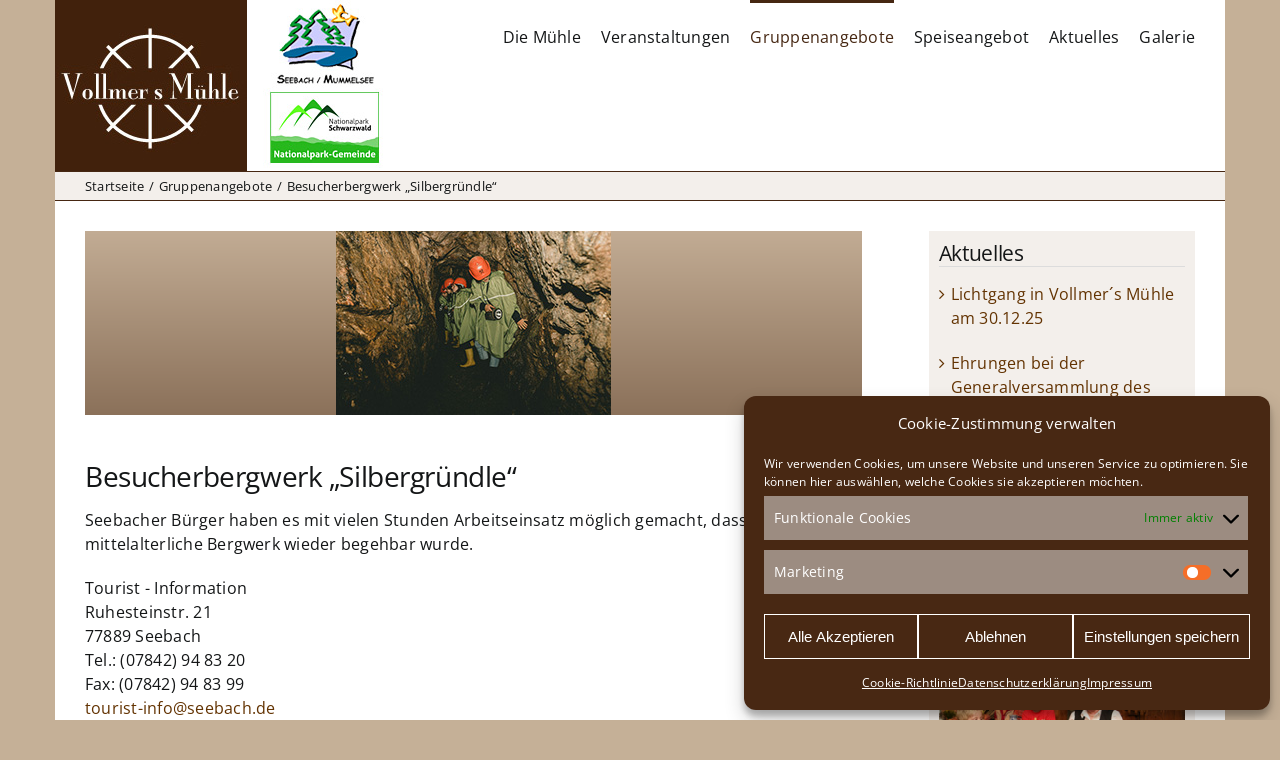

--- FILE ---
content_type: text/html; charset=UTF-8
request_url: https://www.vollmersmuehle.de/besucherbergwerk-silbergruendle/
body_size: 11571
content:
<!DOCTYPE html>
<html class="avada-html-layout-boxed avada-html-header-position-top" lang="de" prefix="og: http://ogp.me/ns# fb: http://ogp.me/ns/fb#">
<head>
	<meta http-equiv="X-UA-Compatible" content="IE=edge" />
	<meta http-equiv="Content-Type" content="text/html; charset=utf-8"/>
	<meta name="viewport" content="width=device-width, initial-scale=1" />
	<title>Besucherbergwerk „Silbergründle“ &#8211; Vollmers Mühle</title>
<meta name='robots' content='max-image-preview:large' />
<link rel="alternate" type="application/rss+xml" title="Vollmers Mühle &raquo; Feed" href="https://www.vollmersmuehle.de/feed/" />
<link rel="alternate" type="application/rss+xml" title="Vollmers Mühle &raquo; Kommentar-Feed" href="https://www.vollmersmuehle.de/comments/feed/" />
								<link rel="icon" href="https://www.vollmersmuehle.de/wp-content/uploads/fav.jpg" type="image/jpg" />
		
		
		
				<link rel="alternate" type="application/rss+xml" title="Vollmers Mühle &raquo; Besucherbergwerk „Silbergründle“-Kommentar-Feed" href="https://www.vollmersmuehle.de/besucherbergwerk-silbergruendle/feed/" />
<link rel="alternate" title="oEmbed (JSON)" type="application/json+oembed" href="https://www.vollmersmuehle.de/wp-json/oembed/1.0/embed?url=https%3A%2F%2Fwww.vollmersmuehle.de%2Fbesucherbergwerk-silbergruendle%2F" />
<link rel="alternate" title="oEmbed (XML)" type="text/xml+oembed" href="https://www.vollmersmuehle.de/wp-json/oembed/1.0/embed?url=https%3A%2F%2Fwww.vollmersmuehle.de%2Fbesucherbergwerk-silbergruendle%2F&#038;format=xml" />
					<meta name="description" content="Seebacher Bürger haben es mit vielen Stunden Arbeitseinsatz möglich gemacht, dass dieses mittelalterliche Bergwerk wieder begehbar wurde.

Tourist - Information
Ruhesteinstr. 21
77889 Seebach
Tel.: (07842) 94 83 20
Fax: (07842) 94 83 99
tourist-info@seebach.de
http://www.seebach.de
Geöffnet ganzjährig auf Anfrage.

Seebacher Bürger haben es mit vielen Stunden Arbeitseinsatz möglich gemacht, dass dieses mittelalterliche Bergwerk"/>
				
		<meta property="og:locale" content="de_DE"/>
		<meta property="og:type" content="article"/>
		<meta property="og:site_name" content="Vollmers Mühle"/>
		<meta property="og:title" content="  Besucherbergwerk „Silbergründle“"/>
				<meta property="og:description" content="Seebacher Bürger haben es mit vielen Stunden Arbeitseinsatz möglich gemacht, dass dieses mittelalterliche Bergwerk wieder begehbar wurde.

Tourist - Information
Ruhesteinstr. 21
77889 Seebach
Tel.: (07842) 94 83 20
Fax: (07842) 94 83 99
tourist-info@seebach.de
http://www.seebach.de
Geöffnet ganzjährig auf Anfrage.

Seebacher Bürger haben es mit vielen Stunden Arbeitseinsatz möglich gemacht, dass dieses mittelalterliche Bergwerk"/>
				<meta property="og:url" content="https://www.vollmersmuehle.de/besucherbergwerk-silbergruendle/"/>
										<meta property="article:published_time" content="2014-10-08T10:46:55+02:00"/>
							<meta property="article:modified_time" content="2022-12-01T12:55:15+02:00"/>
								<meta name="author" content="phuebschmann"/>
								<meta property="og:image" content="https://www.vollmersmuehle.de/wp-content/uploads/bergwerk3.jpg"/>
		<meta property="og:image:width" content="275"/>
		<meta property="og:image:height" content="184"/>
		<meta property="og:image:type" content="image/jpeg"/>
				<style id='wp-img-auto-sizes-contain-inline-css' type='text/css'>
img:is([sizes=auto i],[sizes^="auto," i]){contain-intrinsic-size:3000px 1500px}
/*# sourceURL=wp-img-auto-sizes-contain-inline-css */
</style>
<link rel='stylesheet' id='wpa-css-css' href='https://www.vollmersmuehle.de/wp-content/plugins/honeypot/includes/css/wpa.css?ver=2.3.04' type='text/css' media='all' />
<link rel='stylesheet' id='cmplz-general-css' href='https://www.vollmersmuehle.de/wp-content/plugins/complianz-gdpr/assets/css/cookieblocker.min.css?ver=1765957966' type='text/css' media='all' />
<link rel='stylesheet' id='fusion-dynamic-css-css' href='https://www.vollmersmuehle.de/wp-content/uploads/fusion-styles/87c2df080302b8800686f304cdd879f3.min.css?ver=3.14.1' type='text/css' media='all' />
<script type="text/javascript" src="https://www.vollmersmuehle.de/wp-includes/js/jquery/jquery.min.js?ver=3.7.1" id="jquery-core-js"></script>
<link rel="https://api.w.org/" href="https://www.vollmersmuehle.de/wp-json/" /><link rel="alternate" title="JSON" type="application/json" href="https://www.vollmersmuehle.de/wp-json/wp/v2/posts/168" /><link rel="EditURI" type="application/rsd+xml" title="RSD" href="https://www.vollmersmuehle.de/xmlrpc.php?rsd" />
<meta name="generator" content="WordPress 6.9" />
<link rel="canonical" href="https://www.vollmersmuehle.de/besucherbergwerk-silbergruendle/" />
<link rel='shortlink' href='https://www.vollmersmuehle.de/?p=168' />
			<style>.cmplz-hidden {
					display: none !important;
				}</style><style type="text/css" id="css-fb-visibility">@media screen and (max-width: 640px){.fusion-no-small-visibility{display:none !important;}body .sm-text-align-center{text-align:center !important;}body .sm-text-align-left{text-align:left !important;}body .sm-text-align-right{text-align:right !important;}body .sm-text-align-justify{text-align:justify !important;}body .sm-flex-align-center{justify-content:center !important;}body .sm-flex-align-flex-start{justify-content:flex-start !important;}body .sm-flex-align-flex-end{justify-content:flex-end !important;}body .sm-mx-auto{margin-left:auto !important;margin-right:auto !important;}body .sm-ml-auto{margin-left:auto !important;}body .sm-mr-auto{margin-right:auto !important;}body .fusion-absolute-position-small{position:absolute;width:100%;}.awb-sticky.awb-sticky-small{ position: sticky; top: var(--awb-sticky-offset,0); }}@media screen and (min-width: 641px) and (max-width: 1024px){.fusion-no-medium-visibility{display:none !important;}body .md-text-align-center{text-align:center !important;}body .md-text-align-left{text-align:left !important;}body .md-text-align-right{text-align:right !important;}body .md-text-align-justify{text-align:justify !important;}body .md-flex-align-center{justify-content:center !important;}body .md-flex-align-flex-start{justify-content:flex-start !important;}body .md-flex-align-flex-end{justify-content:flex-end !important;}body .md-mx-auto{margin-left:auto !important;margin-right:auto !important;}body .md-ml-auto{margin-left:auto !important;}body .md-mr-auto{margin-right:auto !important;}body .fusion-absolute-position-medium{position:absolute;width:100%;}.awb-sticky.awb-sticky-medium{ position: sticky; top: var(--awb-sticky-offset,0); }}@media screen and (min-width: 1025px){.fusion-no-large-visibility{display:none !important;}body .lg-text-align-center{text-align:center !important;}body .lg-text-align-left{text-align:left !important;}body .lg-text-align-right{text-align:right !important;}body .lg-text-align-justify{text-align:justify !important;}body .lg-flex-align-center{justify-content:center !important;}body .lg-flex-align-flex-start{justify-content:flex-start !important;}body .lg-flex-align-flex-end{justify-content:flex-end !important;}body .lg-mx-auto{margin-left:auto !important;margin-right:auto !important;}body .lg-ml-auto{margin-left:auto !important;}body .lg-mr-auto{margin-right:auto !important;}body .fusion-absolute-position-large{position:absolute;width:100%;}.awb-sticky.awb-sticky-large{ position: sticky; top: var(--awb-sticky-offset,0); }}</style>		<script type="text/javascript">
			var doc = document.documentElement;
			doc.setAttribute( 'data-useragent', navigator.userAgent );
		</script>
		
	<style id='global-styles-inline-css' type='text/css'>
:root{--wp--preset--aspect-ratio--square: 1;--wp--preset--aspect-ratio--4-3: 4/3;--wp--preset--aspect-ratio--3-4: 3/4;--wp--preset--aspect-ratio--3-2: 3/2;--wp--preset--aspect-ratio--2-3: 2/3;--wp--preset--aspect-ratio--16-9: 16/9;--wp--preset--aspect-ratio--9-16: 9/16;--wp--preset--color--black: #000000;--wp--preset--color--cyan-bluish-gray: #abb8c3;--wp--preset--color--white: #ffffff;--wp--preset--color--pale-pink: #f78da7;--wp--preset--color--vivid-red: #cf2e2e;--wp--preset--color--luminous-vivid-orange: #ff6900;--wp--preset--color--luminous-vivid-amber: #fcb900;--wp--preset--color--light-green-cyan: #7bdcb5;--wp--preset--color--vivid-green-cyan: #00d084;--wp--preset--color--pale-cyan-blue: #8ed1fc;--wp--preset--color--vivid-cyan-blue: #0693e3;--wp--preset--color--vivid-purple: #9b51e0;--wp--preset--color--awb-color-1: #ffffff;--wp--preset--color--awb-color-2: #f9f9fb;--wp--preset--color--awb-color-3: #f3efeb;--wp--preset--color--awb-color-4: #462712;--wp--preset--color--awb-color-5: #198fd9;--wp--preset--color--awb-color-6: #434549;--wp--preset--color--awb-color-7: #212326;--wp--preset--color--awb-color-8: #141617;--wp--preset--gradient--vivid-cyan-blue-to-vivid-purple: linear-gradient(135deg,rgb(6,147,227) 0%,rgb(155,81,224) 100%);--wp--preset--gradient--light-green-cyan-to-vivid-green-cyan: linear-gradient(135deg,rgb(122,220,180) 0%,rgb(0,208,130) 100%);--wp--preset--gradient--luminous-vivid-amber-to-luminous-vivid-orange: linear-gradient(135deg,rgb(252,185,0) 0%,rgb(255,105,0) 100%);--wp--preset--gradient--luminous-vivid-orange-to-vivid-red: linear-gradient(135deg,rgb(255,105,0) 0%,rgb(207,46,46) 100%);--wp--preset--gradient--very-light-gray-to-cyan-bluish-gray: linear-gradient(135deg,rgb(238,238,238) 0%,rgb(169,184,195) 100%);--wp--preset--gradient--cool-to-warm-spectrum: linear-gradient(135deg,rgb(74,234,220) 0%,rgb(151,120,209) 20%,rgb(207,42,186) 40%,rgb(238,44,130) 60%,rgb(251,105,98) 80%,rgb(254,248,76) 100%);--wp--preset--gradient--blush-light-purple: linear-gradient(135deg,rgb(255,206,236) 0%,rgb(152,150,240) 100%);--wp--preset--gradient--blush-bordeaux: linear-gradient(135deg,rgb(254,205,165) 0%,rgb(254,45,45) 50%,rgb(107,0,62) 100%);--wp--preset--gradient--luminous-dusk: linear-gradient(135deg,rgb(255,203,112) 0%,rgb(199,81,192) 50%,rgb(65,88,208) 100%);--wp--preset--gradient--pale-ocean: linear-gradient(135deg,rgb(255,245,203) 0%,rgb(182,227,212) 50%,rgb(51,167,181) 100%);--wp--preset--gradient--electric-grass: linear-gradient(135deg,rgb(202,248,128) 0%,rgb(113,206,126) 100%);--wp--preset--gradient--midnight: linear-gradient(135deg,rgb(2,3,129) 0%,rgb(40,116,252) 100%);--wp--preset--font-size--small: 12px;--wp--preset--font-size--medium: 20px;--wp--preset--font-size--large: 24px;--wp--preset--font-size--x-large: 42px;--wp--preset--font-size--normal: 16px;--wp--preset--font-size--xlarge: 32px;--wp--preset--font-size--huge: 48px;--wp--preset--spacing--20: 0.44rem;--wp--preset--spacing--30: 0.67rem;--wp--preset--spacing--40: 1rem;--wp--preset--spacing--50: 1.5rem;--wp--preset--spacing--60: 2.25rem;--wp--preset--spacing--70: 3.38rem;--wp--preset--spacing--80: 5.06rem;--wp--preset--shadow--natural: 6px 6px 9px rgba(0, 0, 0, 0.2);--wp--preset--shadow--deep: 12px 12px 50px rgba(0, 0, 0, 0.4);--wp--preset--shadow--sharp: 6px 6px 0px rgba(0, 0, 0, 0.2);--wp--preset--shadow--outlined: 6px 6px 0px -3px rgb(255, 255, 255), 6px 6px rgb(0, 0, 0);--wp--preset--shadow--crisp: 6px 6px 0px rgb(0, 0, 0);}:where(.is-layout-flex){gap: 0.5em;}:where(.is-layout-grid){gap: 0.5em;}body .is-layout-flex{display: flex;}.is-layout-flex{flex-wrap: wrap;align-items: center;}.is-layout-flex > :is(*, div){margin: 0;}body .is-layout-grid{display: grid;}.is-layout-grid > :is(*, div){margin: 0;}:where(.wp-block-columns.is-layout-flex){gap: 2em;}:where(.wp-block-columns.is-layout-grid){gap: 2em;}:where(.wp-block-post-template.is-layout-flex){gap: 1.25em;}:where(.wp-block-post-template.is-layout-grid){gap: 1.25em;}.has-black-color{color: var(--wp--preset--color--black) !important;}.has-cyan-bluish-gray-color{color: var(--wp--preset--color--cyan-bluish-gray) !important;}.has-white-color{color: var(--wp--preset--color--white) !important;}.has-pale-pink-color{color: var(--wp--preset--color--pale-pink) !important;}.has-vivid-red-color{color: var(--wp--preset--color--vivid-red) !important;}.has-luminous-vivid-orange-color{color: var(--wp--preset--color--luminous-vivid-orange) !important;}.has-luminous-vivid-amber-color{color: var(--wp--preset--color--luminous-vivid-amber) !important;}.has-light-green-cyan-color{color: var(--wp--preset--color--light-green-cyan) !important;}.has-vivid-green-cyan-color{color: var(--wp--preset--color--vivid-green-cyan) !important;}.has-pale-cyan-blue-color{color: var(--wp--preset--color--pale-cyan-blue) !important;}.has-vivid-cyan-blue-color{color: var(--wp--preset--color--vivid-cyan-blue) !important;}.has-vivid-purple-color{color: var(--wp--preset--color--vivid-purple) !important;}.has-black-background-color{background-color: var(--wp--preset--color--black) !important;}.has-cyan-bluish-gray-background-color{background-color: var(--wp--preset--color--cyan-bluish-gray) !important;}.has-white-background-color{background-color: var(--wp--preset--color--white) !important;}.has-pale-pink-background-color{background-color: var(--wp--preset--color--pale-pink) !important;}.has-vivid-red-background-color{background-color: var(--wp--preset--color--vivid-red) !important;}.has-luminous-vivid-orange-background-color{background-color: var(--wp--preset--color--luminous-vivid-orange) !important;}.has-luminous-vivid-amber-background-color{background-color: var(--wp--preset--color--luminous-vivid-amber) !important;}.has-light-green-cyan-background-color{background-color: var(--wp--preset--color--light-green-cyan) !important;}.has-vivid-green-cyan-background-color{background-color: var(--wp--preset--color--vivid-green-cyan) !important;}.has-pale-cyan-blue-background-color{background-color: var(--wp--preset--color--pale-cyan-blue) !important;}.has-vivid-cyan-blue-background-color{background-color: var(--wp--preset--color--vivid-cyan-blue) !important;}.has-vivid-purple-background-color{background-color: var(--wp--preset--color--vivid-purple) !important;}.has-black-border-color{border-color: var(--wp--preset--color--black) !important;}.has-cyan-bluish-gray-border-color{border-color: var(--wp--preset--color--cyan-bluish-gray) !important;}.has-white-border-color{border-color: var(--wp--preset--color--white) !important;}.has-pale-pink-border-color{border-color: var(--wp--preset--color--pale-pink) !important;}.has-vivid-red-border-color{border-color: var(--wp--preset--color--vivid-red) !important;}.has-luminous-vivid-orange-border-color{border-color: var(--wp--preset--color--luminous-vivid-orange) !important;}.has-luminous-vivid-amber-border-color{border-color: var(--wp--preset--color--luminous-vivid-amber) !important;}.has-light-green-cyan-border-color{border-color: var(--wp--preset--color--light-green-cyan) !important;}.has-vivid-green-cyan-border-color{border-color: var(--wp--preset--color--vivid-green-cyan) !important;}.has-pale-cyan-blue-border-color{border-color: var(--wp--preset--color--pale-cyan-blue) !important;}.has-vivid-cyan-blue-border-color{border-color: var(--wp--preset--color--vivid-cyan-blue) !important;}.has-vivid-purple-border-color{border-color: var(--wp--preset--color--vivid-purple) !important;}.has-vivid-cyan-blue-to-vivid-purple-gradient-background{background: var(--wp--preset--gradient--vivid-cyan-blue-to-vivid-purple) !important;}.has-light-green-cyan-to-vivid-green-cyan-gradient-background{background: var(--wp--preset--gradient--light-green-cyan-to-vivid-green-cyan) !important;}.has-luminous-vivid-amber-to-luminous-vivid-orange-gradient-background{background: var(--wp--preset--gradient--luminous-vivid-amber-to-luminous-vivid-orange) !important;}.has-luminous-vivid-orange-to-vivid-red-gradient-background{background: var(--wp--preset--gradient--luminous-vivid-orange-to-vivid-red) !important;}.has-very-light-gray-to-cyan-bluish-gray-gradient-background{background: var(--wp--preset--gradient--very-light-gray-to-cyan-bluish-gray) !important;}.has-cool-to-warm-spectrum-gradient-background{background: var(--wp--preset--gradient--cool-to-warm-spectrum) !important;}.has-blush-light-purple-gradient-background{background: var(--wp--preset--gradient--blush-light-purple) !important;}.has-blush-bordeaux-gradient-background{background: var(--wp--preset--gradient--blush-bordeaux) !important;}.has-luminous-dusk-gradient-background{background: var(--wp--preset--gradient--luminous-dusk) !important;}.has-pale-ocean-gradient-background{background: var(--wp--preset--gradient--pale-ocean) !important;}.has-electric-grass-gradient-background{background: var(--wp--preset--gradient--electric-grass) !important;}.has-midnight-gradient-background{background: var(--wp--preset--gradient--midnight) !important;}.has-small-font-size{font-size: var(--wp--preset--font-size--small) !important;}.has-medium-font-size{font-size: var(--wp--preset--font-size--medium) !important;}.has-large-font-size{font-size: var(--wp--preset--font-size--large) !important;}.has-x-large-font-size{font-size: var(--wp--preset--font-size--x-large) !important;}
/*# sourceURL=global-styles-inline-css */
</style>
</head>

<body data-cmplz=1 class="wp-singular post-template-default single single-post postid-168 single-format-standard wp-theme-Avada has-sidebar fusion-image-hovers fusion-pagination-sizing fusion-button_type-flat fusion-button_span-no fusion-button_gradient-linear avada-image-rollover-circle-yes avada-image-rollover-no fusion-body ltr no-tablet-sticky-header no-mobile-sticky-header no-mobile-slidingbar fusion-disable-outline fusion-sub-menu-fade mobile-logo-pos-left layout-boxed-mode avada-has-boxed-modal-shadow- layout-scroll-offset-full avada-has-zero-margin-offset-top fusion-top-header menu-text-align-center mobile-menu-design-modern fusion-show-pagination-text fusion-header-layout-v1 avada-responsive avada-footer-fx-none avada-menu-highlight-style-bar fusion-search-form-clean fusion-main-menu-search-overlay fusion-avatar-circle avada-dropdown-styles avada-blog-layout-large avada-blog-archive-layout-large avada-header-shadow-no avada-menu-icon-position-left avada-has-megamenu-shadow avada-has-breadcrumb-mobile-hidden avada-has-titlebar-bar_and_content avada-header-border-color-full-transparent avada-has-pagination-width_height avada-flyout-menu-direction-fade avada-ec-views-v1" data-awb-post-id="168">
		<a class="skip-link screen-reader-text" href="#content">Zum Inhalt springen</a>

	<div id="boxed-wrapper">
							
		<div id="wrapper" class="fusion-wrapper">
			<div id="home" style="position:relative;top:-1px;"></div>
							
					
			<header class="fusion-header-wrapper">
				<div class="fusion-header-v1 fusion-logo-alignment fusion-logo-left fusion-sticky-menu- fusion-sticky-logo- fusion-mobile-logo-1  fusion-mobile-menu-design-modern">
					<div class="fusion-header-sticky-height"></div>
<div class="fusion-header">
	<div class="fusion-row">
					<div class="fusion-logo" data-margin-top="0" data-margin-bottom="0" data-margin-left="0px" data-margin-right="0px">
			<a class="fusion-logo-link"  href="https://www.vollmersmuehle.de/" >

						<!-- standard logo -->
			<img src="https://www.vollmersmuehle.de/wp-content/uploads/2014/10/vm-logo.jpg" srcset="https://www.vollmersmuehle.de/wp-content/uploads/2014/10/vm-logo.jpg 1x" width="350" height="171" alt="Vollmers Mühle Logo" data-retina_logo_url="" class="fusion-standard-logo" />

											<!-- mobile logo -->
				<img src="https://www.vollmersmuehle.de/wp-content/uploads/vm-logo-mob.jpg" srcset="https://www.vollmersmuehle.de/wp-content/uploads/vm-logo-mob.jpg 1x, https://www.vollmersmuehle.de/wp-content/uploads/2014/10/vm-logo.jpg 2x" width="200" height="98" style="max-height:98px;height:auto;" alt="Vollmers Mühle Logo" data-retina_logo_url="https://www.vollmersmuehle.de/wp-content/uploads/2014/10/vm-logo.jpg" class="fusion-mobile-logo" />
			
					</a>
		</div>		<nav class="fusion-main-menu" aria-label="Hauptmenü"><div class="fusion-overlay-search">		<form role="search" class="searchform fusion-search-form  fusion-search-form-clean" method="get" action="https://www.vollmersmuehle.de/">
			<div class="fusion-search-form-content">

				
				<div class="fusion-search-field search-field">
					<label><span class="screen-reader-text">Suche nach:</span>
													<input type="search" value="" name="s" class="s" placeholder="Suchen..." required aria-required="true" aria-label="Suchen..."/>
											</label>
				</div>
				<div class="fusion-search-button search-button">
					<input type="submit" class="fusion-search-submit searchsubmit" aria-label="Suche" value="&#xf002;" />
									</div>

				
			</div>


			
		</form>
		<div class="fusion-search-spacer"></div><a href="#" role="button" aria-label="Schließe die Suche" class="fusion-close-search"></a></div><ul id="menu-main" class="fusion-menu"><li  id="menu-item-65"  class="menu-item menu-item-type-custom menu-item-object-custom menu-item-has-children menu-item-65 fusion-dropdown-menu"  data-item-id="65"><a  href="/willkommen-in-vollmers-muehle/" class="fusion-bar-highlight"><span class="menu-text">Die Mühle</span></a><ul class="sub-menu"><li  id="menu-item-66"  class="menu-item menu-item-type-custom menu-item-object-custom menu-item-66 fusion-dropdown-submenu" ><a  href="/historie/" class="fusion-bar-highlight"><span>Historie</span></a></li></ul></li><li  id="menu-item-116"  class="menu-item menu-item-type-taxonomy menu-item-object-category menu-item-has-children menu-item-116 fusion-dropdown-menu"  data-item-id="116"><a  href="https://www.vollmersmuehle.de/category/veranstaltungen/" class="fusion-bar-highlight"><span class="menu-text">Veranstaltungen</span></a><ul class="sub-menu"><li  id="menu-item-57"  class="menu-item menu-item-type-custom menu-item-object-custom menu-item-57 fusion-dropdown-submenu" ><a  href="/vm2015/brauchtumsprogramm/" class="fusion-bar-highlight"><span>Brauchtumsprogramm</span></a></li></ul></li><li  id="menu-item-30"  class="menu-item menu-item-type-taxonomy menu-item-object-category current-post-ancestor current-menu-ancestor current-menu-parent current-custom-parent menu-item-has-children menu-item-30 fusion-dropdown-menu"  data-item-id="30"><a  href="https://www.vollmersmuehle.de/category/gruppenangebote/" class="fusion-bar-highlight"><span class="menu-text">Gruppenangebote</span></a><ul class="sub-menu"><li  id="menu-item-175"  class="menu-item menu-item-type-custom menu-item-object-custom menu-item-175 fusion-dropdown-submenu" ><a  href="/vm2015/deckerhofmuehle/" class="fusion-bar-highlight"><span>Deckerhofmühle</span></a></li><li  id="menu-item-176"  class="menu-item menu-item-type-custom menu-item-object-custom menu-item-176 fusion-dropdown-submenu" ><a  href="/vm2015/ferienhof-fischer/" class="fusion-bar-highlight"><span>Ferienhof Fischer</span></a></li><li  id="menu-item-418"  class="menu-item menu-item-type-custom menu-item-object-custom menu-item-418 fusion-dropdown-submenu" ><a  href="/buhnefronze-muehle/" class="fusion-bar-highlight"><span>Buhnefronze Mühle</span></a></li><li  id="menu-item-1083"  class="menu-item menu-item-type-post_type menu-item-object-post menu-item-1083 fusion-dropdown-submenu" ><a  href="https://www.vollmersmuehle.de/fuehrungen-mit-dem-nationalparkzentrum/" class="fusion-bar-highlight"><span>Führungen mit dem Nationalparkzentrum</span></a></li><li  id="menu-item-1084"  class="menu-item menu-item-type-post_type menu-item-object-post menu-item-1084 fusion-dropdown-submenu" ><a  href="https://www.vollmersmuehle.de/schwarzwald-nationalpark-de/" class="fusion-bar-highlight"><span>Nationalparkzentrum Ruhestein</span></a></li><li  id="menu-item-179"  class="menu-item menu-item-type-custom menu-item-object-custom menu-item-179 fusion-dropdown-submenu" ><a  href="/der-lotharpfad/" class="fusion-bar-highlight"><span>Lotharpfad</span></a></li><li  id="menu-item-1086"  class="menu-item menu-item-type-post_type menu-item-object-post menu-item-1086 fusion-dropdown-submenu" ><a  href="https://www.vollmersmuehle.de/berggasthof-kernhof/" class="fusion-bar-highlight"><span>Willi´s gute Brennstub</span></a></li><li  id="menu-item-184"  class="menu-item menu-item-type-custom menu-item-object-custom menu-item-184 fusion-dropdown-submenu" ><a  href="/der-schnurrenhof/" class="fusion-bar-highlight"><span>Schnurrenhof</span></a></li><li  id="menu-item-185"  class="menu-item menu-item-type-custom menu-item-object-custom current-menu-item menu-item-185 fusion-dropdown-submenu" ><a  href="/besucherbergwerk-silbergruendle/" class="fusion-bar-highlight"><span>Besucherbergwerk &#8222;Silbergründle&#8220;</span></a></li></ul></li><li  id="menu-item-1088"  class="menu-item menu-item-type-post_type menu-item-object-post menu-item-1088"  data-item-id="1088"><a  href="https://www.vollmersmuehle.de/speiseangebot/" class="fusion-bar-highlight"><span class="menu-text">Speiseangebot</span></a></li><li  id="menu-item-25"  class="menu-item menu-item-type-taxonomy menu-item-object-category menu-item-25"  data-item-id="25"><a  href="https://www.vollmersmuehle.de/category/aktuelles/" class="fusion-bar-highlight"><span class="menu-text">Aktuelles</span></a></li><li  id="menu-item-33"  class="menu-item menu-item-type-post_type menu-item-object-page menu-item-has-children menu-item-33 fusion-dropdown-menu"  data-item-id="33"><a  href="https://www.vollmersmuehle.de/galerie/" class="fusion-bar-highlight"><span class="menu-text">Galerie</span></a><ul class="sub-menu"><li  id="menu-item-259"  class="menu-item menu-item-type-post_type menu-item-object-page menu-item-259 fusion-dropdown-submenu" ><a  href="https://www.vollmersmuehle.de/galerie/galerie-hvv-seebach/" class="fusion-bar-highlight"><span>Galerie HVV Seebach</span></a></li></ul></li></ul></nav><div class="fusion-mobile-navigation"><ul id="menu-main-1" class="fusion-mobile-menu"><li   class="menu-item menu-item-type-custom menu-item-object-custom menu-item-has-children menu-item-65 fusion-dropdown-menu"  data-item-id="65"><a  href="/willkommen-in-vollmers-muehle/" class="fusion-bar-highlight"><span class="menu-text">Die Mühle</span></a><ul class="sub-menu"><li   class="menu-item menu-item-type-custom menu-item-object-custom menu-item-66 fusion-dropdown-submenu" ><a  href="/historie/" class="fusion-bar-highlight"><span>Historie</span></a></li></ul></li><li   class="menu-item menu-item-type-taxonomy menu-item-object-category menu-item-has-children menu-item-116 fusion-dropdown-menu"  data-item-id="116"><a  href="https://www.vollmersmuehle.de/category/veranstaltungen/" class="fusion-bar-highlight"><span class="menu-text">Veranstaltungen</span></a><ul class="sub-menu"><li   class="menu-item menu-item-type-custom menu-item-object-custom menu-item-57 fusion-dropdown-submenu" ><a  href="/vm2015/brauchtumsprogramm/" class="fusion-bar-highlight"><span>Brauchtumsprogramm</span></a></li></ul></li><li   class="menu-item menu-item-type-taxonomy menu-item-object-category current-post-ancestor current-menu-ancestor current-menu-parent current-custom-parent menu-item-has-children menu-item-30 fusion-dropdown-menu"  data-item-id="30"><a  href="https://www.vollmersmuehle.de/category/gruppenangebote/" class="fusion-bar-highlight"><span class="menu-text">Gruppenangebote</span></a><ul class="sub-menu"><li   class="menu-item menu-item-type-custom menu-item-object-custom menu-item-175 fusion-dropdown-submenu" ><a  href="/vm2015/deckerhofmuehle/" class="fusion-bar-highlight"><span>Deckerhofmühle</span></a></li><li   class="menu-item menu-item-type-custom menu-item-object-custom menu-item-176 fusion-dropdown-submenu" ><a  href="/vm2015/ferienhof-fischer/" class="fusion-bar-highlight"><span>Ferienhof Fischer</span></a></li><li   class="menu-item menu-item-type-custom menu-item-object-custom menu-item-418 fusion-dropdown-submenu" ><a  href="/buhnefronze-muehle/" class="fusion-bar-highlight"><span>Buhnefronze Mühle</span></a></li><li   class="menu-item menu-item-type-post_type menu-item-object-post menu-item-1083 fusion-dropdown-submenu" ><a  href="https://www.vollmersmuehle.de/fuehrungen-mit-dem-nationalparkzentrum/" class="fusion-bar-highlight"><span>Führungen mit dem Nationalparkzentrum</span></a></li><li   class="menu-item menu-item-type-post_type menu-item-object-post menu-item-1084 fusion-dropdown-submenu" ><a  href="https://www.vollmersmuehle.de/schwarzwald-nationalpark-de/" class="fusion-bar-highlight"><span>Nationalparkzentrum Ruhestein</span></a></li><li   class="menu-item menu-item-type-custom menu-item-object-custom menu-item-179 fusion-dropdown-submenu" ><a  href="/der-lotharpfad/" class="fusion-bar-highlight"><span>Lotharpfad</span></a></li><li   class="menu-item menu-item-type-post_type menu-item-object-post menu-item-1086 fusion-dropdown-submenu" ><a  href="https://www.vollmersmuehle.de/berggasthof-kernhof/" class="fusion-bar-highlight"><span>Willi´s gute Brennstub</span></a></li><li   class="menu-item menu-item-type-custom menu-item-object-custom menu-item-184 fusion-dropdown-submenu" ><a  href="/der-schnurrenhof/" class="fusion-bar-highlight"><span>Schnurrenhof</span></a></li><li   class="menu-item menu-item-type-custom menu-item-object-custom current-menu-item menu-item-185 fusion-dropdown-submenu" ><a  href="/besucherbergwerk-silbergruendle/" class="fusion-bar-highlight"><span>Besucherbergwerk &#8222;Silbergründle&#8220;</span></a></li></ul></li><li   class="menu-item menu-item-type-post_type menu-item-object-post menu-item-1088"  data-item-id="1088"><a  href="https://www.vollmersmuehle.de/speiseangebot/" class="fusion-bar-highlight"><span class="menu-text">Speiseangebot</span></a></li><li   class="menu-item menu-item-type-taxonomy menu-item-object-category menu-item-25"  data-item-id="25"><a  href="https://www.vollmersmuehle.de/category/aktuelles/" class="fusion-bar-highlight"><span class="menu-text">Aktuelles</span></a></li><li   class="menu-item menu-item-type-post_type menu-item-object-page menu-item-has-children menu-item-33 fusion-dropdown-menu"  data-item-id="33"><a  href="https://www.vollmersmuehle.de/galerie/" class="fusion-bar-highlight"><span class="menu-text">Galerie</span></a><ul class="sub-menu"><li   class="menu-item menu-item-type-post_type menu-item-object-page menu-item-259 fusion-dropdown-submenu" ><a  href="https://www.vollmersmuehle.de/galerie/galerie-hvv-seebach/" class="fusion-bar-highlight"><span>Galerie HVV Seebach</span></a></li></ul></li></ul></div>	<div class="fusion-mobile-menu-icons">
							<a href="#" class="fusion-icon awb-icon-bars" aria-label="Toggle mobile menu" aria-expanded="false"></a>
		
		
		
			</div>

<nav class="fusion-mobile-nav-holder fusion-mobile-menu-text-align-left fusion-mobile-menu-indicator-hide" aria-label="Main Menu Mobile"></nav>

					</div>
</div>
				</div>
				<div class="fusion-clearfix"></div>
			</header>
								
							<div id="sliders-container" class="fusion-slider-visibility">
					</div>
				
					
							
			<section class="avada-page-titlebar-wrapper" aria-label="Page Title Bar">
	<div class="fusion-page-title-bar fusion-page-title-bar-none fusion-page-title-bar-right">
		<div class="fusion-page-title-row">
			<div class="fusion-page-title-wrapper">
				<div class="fusion-page-title-captions">

					
					
				</div>

															<div class="fusion-page-title-secondary">
							<nav class="fusion-breadcrumbs" aria-label="Breadcrumb"><ol class="awb-breadcrumb-list"><li class="fusion-breadcrumb-item awb-breadcrumb-sep awb-home" ><a href="https://www.vollmersmuehle.de" class="fusion-breadcrumb-link"><span >Startseite</span></a></li><li class="fusion-breadcrumb-item awb-breadcrumb-sep" ><a href="https://www.vollmersmuehle.de/category/gruppenangebote/" class="fusion-breadcrumb-link"><span >Gruppenangebote</span></a></li><li class="fusion-breadcrumb-item"  aria-current="page"><span  class="breadcrumb-leaf">Besucherbergwerk „Silbergründle“</span></li></ol></nav>						</div>
									
			</div>
		</div>
	</div>
</section>

						<main id="main" class="clearfix ">
				<div class="fusion-row" style="">

<section id="content" style="float: left;">
	
					<article id="post-168" class="post post-168 type-post status-publish format-standard has-post-thumbnail hentry category-gruppenangebote">
										<span class="entry-title" style="display: none;">Besucherbergwerk „Silbergründle“</span>
			
				
						<div class="post-content">
				<div class="fusion-fullwidth fullwidth-box fusion-builder-row-1 fusion-flex-container has-pattern-background has-mask-background nonhundred-percent-fullwidth non-hundred-percent-height-scrolling" style="--awb-border-radius-top-left:0px;--awb-border-radius-top-right:0px;--awb-border-radius-bottom-right:0px;--awb-border-radius-bottom-left:0px;--awb-margin-bottom:35px;--awb-background-image:linear-gradient(180deg, #c2ac94 0%,#8b715a 100%);--awb-flex-wrap:wrap;" ><div class="fusion-builder-row fusion-row fusion-flex-align-items-flex-start fusion-flex-content-wrap" style="max-width:1216.8px;margin-left: calc(-4% / 2 );margin-right: calc(-4% / 2 );"><div class="fusion-layout-column fusion_builder_column fusion-builder-column-0 fusion_builder_column_1_1 1_1 fusion-flex-column" style="--awb-padding-top:0px;--awb-padding-bottom:0px;--awb-bg-size:cover;--awb-width-large:100%;--awb-margin-top-large:0px;--awb-spacing-right-large:1.92%;--awb-margin-bottom-large:0px;--awb-spacing-left-large:1.92%;--awb-width-medium:100%;--awb-order-medium:0;--awb-spacing-right-medium:1.92%;--awb-spacing-left-medium:1.92%;--awb-width-small:100%;--awb-order-small:0;--awb-spacing-right-small:1.92%;--awb-spacing-left-small:1.92%;"><div class="fusion-column-wrapper fusion-column-has-shadow fusion-flex-justify-content-flex-start fusion-content-layout-column"><div class="fusion-image-element " style="text-align:center;--awb-margin-top:0px;--awb-margin-bottom:0px;--awb-caption-title-font-family:var(--h2_typography-font-family);--awb-caption-title-font-weight:var(--h2_typography-font-weight);--awb-caption-title-font-style:var(--h2_typography-font-style);--awb-caption-title-size:var(--h2_typography-font-size);--awb-caption-title-transform:var(--h2_typography-text-transform);--awb-caption-title-line-height:var(--h2_typography-line-height);--awb-caption-title-letter-spacing:var(--h2_typography-letter-spacing);"><span class=" fusion-imageframe imageframe-none imageframe-1 hover-type-none"><img fetchpriority="high" decoding="async" width="275" height="184" title="bergwerk3" src="https://www.vollmersmuehle.de/wp-content/uploads/bergwerk3.jpg" data-orig-src="https://www.vollmersmuehle.de/wp-content/uploads/bergwerk3.jpg" alt class="lazyload img-responsive wp-image-1119" srcset="data:image/svg+xml,%3Csvg%20xmlns%3D%27http%3A%2F%2Fwww.w3.org%2F2000%2Fsvg%27%20width%3D%27275%27%20height%3D%27184%27%20viewBox%3D%270%200%20275%20184%27%3E%3Crect%20width%3D%27275%27%20height%3D%27184%27%20fill-opacity%3D%220%22%2F%3E%3C%2Fsvg%3E" data-srcset="https://www.vollmersmuehle.de/wp-content/uploads/bergwerk3-200x134.jpg 200w, https://www.vollmersmuehle.de/wp-content/uploads/bergwerk3.jpg 275w" data-sizes="auto" data-orig-sizes="(max-width: 640px) 100vw, 275px" /></span></div></div></div></div></div><div class="fusion-fullwidth fullwidth-box fusion-builder-row-2 fusion-flex-container nonhundred-percent-fullwidth non-hundred-percent-height-scrolling" style="--awb-border-radius-top-left:0px;--awb-border-radius-top-right:0px;--awb-border-radius-bottom-right:0px;--awb-border-radius-bottom-left:0px;--awb-flex-wrap:wrap;" ><div class="fusion-builder-row fusion-row fusion-flex-align-items-flex-start fusion-flex-content-wrap" style="max-width:1216.8px;margin-left: calc(-4% / 2 );margin-right: calc(-4% / 2 );"><div class="fusion-layout-column fusion_builder_column fusion-builder-column-1 fusion_builder_column_1_1 1_1 fusion-flex-column" style="--awb-bg-size:cover;--awb-width-large:100%;--awb-margin-top-large:0px;--awb-spacing-right-large:1.92%;--awb-margin-bottom-large:0px;--awb-spacing-left-large:1.92%;--awb-width-medium:100%;--awb-spacing-right-medium:1.92%;--awb-spacing-left-medium:1.92%;--awb-width-small:100%;--awb-spacing-right-small:1.92%;--awb-spacing-left-small:1.92%;"><div class="fusion-column-wrapper fusion-flex-justify-content-flex-start fusion-content-layout-column"><div class="fusion-title title fusion-title-1 fusion-sep-none fusion-title-text fusion-title-size-two"><h2 class="fusion-title-heading title-heading-left" style="margin:0;">Besucherbergwerk „Silbergründle“</h2></div><div class="fusion-text fusion-text-1"><p>Seebacher Bürger haben es mit vielen Stunden Arbeitseinsatz möglich gemacht, dass dieses mittelalterliche Bergwerk wieder begehbar wurde.<br />
<span id="more-168"></span></p>
<div class="homeBox intro">Tourist - Information<br />
Ruhesteinstr. 21<br />
77889 Seebach<br />
Tel.: (07842) 94 83 20<br />
Fax: (07842) 94 83 99<br />
<a href="mailto:tourist-info@seebach.de">tourist-info@seebach.de</a><br />
<a href="http://www.seebach.de" target="_blank" rel="noopener">http://www.seebach.de</a></div>
<p>Geöffnet ganzjährig auf Anfrage.</p>
<p>Seebacher Bürger haben es mit vielen Stunden Arbeitseinsatz möglich gemacht, dass dieses mittelalterliche Bergwerk wieder begehbar wurde. Mit fachkundiger Führung geht’s bergwergsgerecht ausgestattet mit Schutzhelm, Grubenlampe, Regenmantel und Gummistiefeln hinein ins Abenteuer. Mineralienfundstücke sind in einem kleinen Blockhaus zu besichtigen. Bei 20 Personen Besichtigungsdauer 1 - 1,5 Stunden.</p>
</div></div></div></div></div>
							</div>

												<span class="vcard rich-snippet-hidden"><span class="fn"><a href="https://www.vollmersmuehle.de/author/phuebschmann/" title="Beiträge von phuebschmann" rel="author">phuebschmann</a></span></span><span class="updated rich-snippet-hidden">2022-12-01T14:55:15+02:00</span>																								
																	</article>
	</section>
<aside id="sidebar" class="sidebar fusion-widget-area fusion-content-widget-area fusion-sidebar-right fusion-blogsidebar" style="float: right;" data="">
											
					
		<section id="recent-posts-2" class="widget widget_recent_entries" style="border-style: solid;border-color:transparent;border-width:0px;">
		<div class="heading"><h4 class="widget-title">Aktuelles</h4></div>
		<ul>
											<li>
					<a href="https://www.vollmersmuehle.de/lichtgang-in-vollmers-muehle-am-30-12-25/">Lichtgang in Vollmer´s Mühle am 30.12.25</a>
									</li>
											<li>
					<a href="https://www.vollmersmuehle.de/ehrungen-bei-der-generalversammlung-des-heimat-und-verkehrsvereins/">Ehrungen bei der Generalversammlung des Heimat- und Verkehrsvereins</a>
									</li>
					</ul>

		</section><section id="nav_menu-2" class="widget widget_nav_menu"><div class="heading"><h4 class="widget-title">Unterstützen Sie uns!</h4></div><div class="menu-sponsoring-container"><ul id="menu-sponsoring" class="menu"><li id="menu-item-90" class="menu-item menu-item-type-custom menu-item-object-custom menu-item-90"><a href="/vm2015/foerdermitgliedschaft/">Fördermitgliedschaft</a></li>
</ul></div></section><section id="text-2" class="widget widget_text"><div class="heading"><h4 class="widget-title">Galerie</h4></div>			<div class="textwidget"><a href="/vm2015/galerie/"><img src="/wp-content/uploads/widget-galerie.jpg"  /></a></div>
		</section><section id="text-3" class="widget widget_text" style="border-style: solid;border-color:transparent;border-width:0px;"><div class="heading"><h4 class="widget-title">HVV Seebach</h4></div>			<div class="textwidget"><a href="/category/hvv-seebach/"><img src="/wp-content/uploads/gruppen_hvv22.jpg" />
<p><a href="/category/hvv-seebach/">Der Trägerverein der Mühle stellt sich vor</a></p></div>
		</section><section id="text-7" class="widget widget_text" style="border-style: solid;border-color:transparent;border-width:0px;"><div class="heading"><h4 class="widget-title">Kontakt</h4></div>			<div class="textwidget"><p>Sie haben Fragen? Schreiben Sie uns oder rufen Sie uns an.</p>
<p><a href="mailto:tourist-info@seebach.de">tourist-info@seebach.de</a></p>
</div>
		</section>			</aside>
						
					</div>  <!-- fusion-row -->
				</main>  <!-- #main -->
				
				
								
					
		<div class="fusion-footer">
					
	<footer class="fusion-footer-widget-area fusion-widget-area">
		<div class="fusion-row">
			<div class="fusion-columns fusion-columns-4 fusion-widget-area">
				
																									<div class="fusion-column col-lg-3 col-md-3 col-sm-3">
							<section id="text-5" class="fusion-footer-widget-column widget widget_text"><h4 class="widget-title">Kontakt</h4>			<div class="textwidget">Tourist-Information Seebach<br />
Ruhesteinstraße 21<br />
77889 Seebach<br /><br />

07842/9483-20<br />
07842/9483-99<br /><br />

<a href="mailto:tourist-info@seebach.de">tourist-info@seebach.de</a><br />
<a href="mailto:info@vollmersmuehle.de">info@vollmersmuehle.de</a><br />
<a href="/impressum/">Impressum</a> | <a href="/datenschutz/">Datenschutzerklärung</a> | <a href="/cookie-richtlinie-eu/">Cookie-Richtlinie
</a></div>
		<div style="clear:both;"></div></section>																					</div>
																										<div class="fusion-column col-lg-3 col-md-3 col-sm-3">
							<section id="text-6" class="fusion-footer-widget-column widget widget_text" style="border-style: solid;border-color:transparent;border-width:0px;"><h4 class="widget-title">Anfahrt</h4>			<div class="textwidget"><a href="/vm2015/anfahrt/"><img src="/wp-content/uploads/anfahrt_neu.jpg" /></a></div>
		<div style="clear:both;"></div></section>																					</div>
																										<div class="fusion-column col-lg-3 col-md-3 col-sm-3">
							<section id="nav_menu-3" class="fusion-footer-widget-column widget widget_nav_menu"><h4 class="widget-title">Besucherservice</h4><div class="menu-besucherservice-container"><ul id="menu-besucherservice" class="menu"><li id="menu-item-285" class="menu-item menu-item-type-taxonomy menu-item-object-category current-post-ancestor current-menu-parent current-post-parent menu-item-285"><a href="https://www.vollmersmuehle.de/category/gruppenangebote/">Gruppenangebote</a></li>
<li id="menu-item-286" class="menu-item menu-item-type-taxonomy menu-item-object-category menu-item-286"><a href="https://www.vollmersmuehle.de/category/veranstaltungen/">Veranstaltungen</a></li>
<li id="menu-item-1170" class="menu-item menu-item-type-post_type menu-item-object-post menu-item-1170"><a href="https://www.vollmersmuehle.de/speiseangebot/">Speiseangebot</a></li>
</ul></div><div style="clear:both;"></div></section>																					</div>
																										<div class="fusion-column fusion-column-last col-lg-3 col-md-3 col-sm-3">
													</div>
																											
				<div class="fusion-clearfix"></div>
			</div> <!-- fusion-columns -->
		</div> <!-- fusion-row -->
	</footer> <!-- fusion-footer-widget-area -->

		</div> <!-- fusion-footer -->

		
																</div> <!-- wrapper -->
		</div> <!-- #boxed-wrapper -->
					
							<div class="fusion-boxed-shadow"></div>
							<a class="fusion-one-page-text-link fusion-page-load-link" tabindex="-1" href="#" aria-hidden="true">Page load link</a>

		<div class="avada-footer-scripts">
			<script type="text/javascript">var fusionNavIsCollapsed=function(e){var t,n;window.innerWidth<=e.getAttribute("data-breakpoint")?(e.classList.add("collapse-enabled"),e.classList.remove("awb-menu_desktop"),e.classList.contains("expanded")||window.dispatchEvent(new CustomEvent("fusion-mobile-menu-collapsed",{detail:{nav:e}})),(n=e.querySelectorAll(".menu-item-has-children.expanded")).length&&n.forEach(function(e){e.querySelector(".awb-menu__open-nav-submenu_mobile").setAttribute("aria-expanded","false")})):(null!==e.querySelector(".menu-item-has-children.expanded .awb-menu__open-nav-submenu_click")&&e.querySelector(".menu-item-has-children.expanded .awb-menu__open-nav-submenu_click").click(),e.classList.remove("collapse-enabled"),e.classList.add("awb-menu_desktop"),null!==e.querySelector(".awb-menu__main-ul")&&e.querySelector(".awb-menu__main-ul").removeAttribute("style")),e.classList.add("no-wrapper-transition"),clearTimeout(t),t=setTimeout(()=>{e.classList.remove("no-wrapper-transition")},400),e.classList.remove("loading")},fusionRunNavIsCollapsed=function(){var e,t=document.querySelectorAll(".awb-menu");for(e=0;e<t.length;e++)fusionNavIsCollapsed(t[e])};function avadaGetScrollBarWidth(){var e,t,n,l=document.createElement("p");return l.style.width="100%",l.style.height="200px",(e=document.createElement("div")).style.position="absolute",e.style.top="0px",e.style.left="0px",e.style.visibility="hidden",e.style.width="200px",e.style.height="150px",e.style.overflow="hidden",e.appendChild(l),document.body.appendChild(e),t=l.offsetWidth,e.style.overflow="scroll",t==(n=l.offsetWidth)&&(n=e.clientWidth),document.body.removeChild(e),jQuery("html").hasClass("awb-scroll")&&10<t-n?10:t-n}fusionRunNavIsCollapsed(),window.addEventListener("fusion-resize-horizontal",fusionRunNavIsCollapsed);</script><script type="speculationrules">
{"prefetch":[{"source":"document","where":{"and":[{"href_matches":"/*"},{"not":{"href_matches":["/wp-*.php","/wp-admin/*","/wp-content/uploads/*","/wp-content/*","/wp-content/plugins/*","/wp-content/themes/Avada/*","/*\\?(.+)"]}},{"not":{"selector_matches":"a[rel~=\"nofollow\"]"}},{"not":{"selector_matches":".no-prefetch, .no-prefetch a"}}]},"eagerness":"conservative"}]}
</script>

<!-- Consent Management powered by Complianz | GDPR/CCPA Cookie Consent https://wordpress.org/plugins/complianz-gdpr -->
<div id="cmplz-cookiebanner-container"><div class="cmplz-cookiebanner cmplz-hidden banner-1 complianz-banner optin cmplz-bottom-right cmplz-categories-type-save-preferences" aria-modal="true" data-nosnippet="true" role="dialog" aria-live="polite" aria-labelledby="cmplz-header-1-optin" aria-describedby="cmplz-message-1-optin">
	<div class="cmplz-header">
		<div class="cmplz-logo"></div>
		<div class="cmplz-title" id="cmplz-header-1-optin">Cookie-Zustimmung verwalten</div>
		<div class="cmplz-close" tabindex="0" role="button" aria-label="Dialog schließen">
			<svg aria-hidden="true" focusable="false" data-prefix="fas" data-icon="times" class="svg-inline--fa fa-times fa-w-11" role="img" xmlns="http://www.w3.org/2000/svg" viewBox="0 0 352 512"><path fill="currentColor" d="M242.72 256l100.07-100.07c12.28-12.28 12.28-32.19 0-44.48l-22.24-22.24c-12.28-12.28-32.19-12.28-44.48 0L176 189.28 75.93 89.21c-12.28-12.28-32.19-12.28-44.48 0L9.21 111.45c-12.28 12.28-12.28 32.19 0 44.48L109.28 256 9.21 356.07c-12.28 12.28-12.28 32.19 0 44.48l22.24 22.24c12.28 12.28 32.2 12.28 44.48 0L176 322.72l100.07 100.07c12.28 12.28 32.2 12.28 44.48 0l22.24-22.24c12.28-12.28 12.28-32.19 0-44.48L242.72 256z"></path></svg>
		</div>
	</div>

	<div class="cmplz-divider cmplz-divider-header"></div>
	<div class="cmplz-body">
		<div class="cmplz-message" id="cmplz-message-1-optin">Wir verwenden Cookies, um unsere Website und unseren Service zu optimieren. Sie können hier auswählen, welche Cookies sie akzeptieren möchten.</div>
		<!-- categories start -->
		<div class="cmplz-categories">
			<details class="cmplz-category cmplz-functional" >
				<summary>
						<span class="cmplz-category-header">
							<span class="cmplz-category-title">Funktionale Cookies</span>
							<span class='cmplz-always-active'>
								<span class="cmplz-banner-checkbox">
									<input type="checkbox"
										   id="cmplz-functional-optin"
										   data-category="cmplz_functional"
										   class="cmplz-consent-checkbox cmplz-functional"
										   size="40"
										   value="1"/>
									<label class="cmplz-label" for="cmplz-functional-optin"><span class="screen-reader-text">Funktionale Cookies</span></label>
								</span>
								Immer aktiv							</span>
							<span class="cmplz-icon cmplz-open">
								<svg xmlns="http://www.w3.org/2000/svg" viewBox="0 0 448 512"  height="18" ><path d="M224 416c-8.188 0-16.38-3.125-22.62-9.375l-192-192c-12.5-12.5-12.5-32.75 0-45.25s32.75-12.5 45.25 0L224 338.8l169.4-169.4c12.5-12.5 32.75-12.5 45.25 0s12.5 32.75 0 45.25l-192 192C240.4 412.9 232.2 416 224 416z"/></svg>
							</span>
						</span>
				</summary>
				<div class="cmplz-description">
					<span class="cmplz-description-functional">Die technische Speicherung oder der Zugang ist unbedingt erforderlich für den rechtmäßigen Zweck, die Nutzung eines bestimmten Dienstes zu ermöglichen, der vom Teilnehmer oder Nutzer ausdrücklich gewünscht wird, oder für den alleinigen Zweck, die Übertragung einer Nachricht über ein elektronisches Kommunikationsnetz durchzuführen.</span>
				</div>
			</details>

			<details class="cmplz-category cmplz-preferences" >
				<summary>
						<span class="cmplz-category-header">
							<span class="cmplz-category-title">Vorlieben</span>
							<span class="cmplz-banner-checkbox">
								<input type="checkbox"
									   id="cmplz-preferences-optin"
									   data-category="cmplz_preferences"
									   class="cmplz-consent-checkbox cmplz-preferences"
									   size="40"
									   value="1"/>
								<label class="cmplz-label" for="cmplz-preferences-optin"><span class="screen-reader-text">Vorlieben</span></label>
							</span>
							<span class="cmplz-icon cmplz-open">
								<svg xmlns="http://www.w3.org/2000/svg" viewBox="0 0 448 512"  height="18" ><path d="M224 416c-8.188 0-16.38-3.125-22.62-9.375l-192-192c-12.5-12.5-12.5-32.75 0-45.25s32.75-12.5 45.25 0L224 338.8l169.4-169.4c12.5-12.5 32.75-12.5 45.25 0s12.5 32.75 0 45.25l-192 192C240.4 412.9 232.2 416 224 416z"/></svg>
							</span>
						</span>
				</summary>
				<div class="cmplz-description">
					<span class="cmplz-description-preferences">Die technische Speicherung oder der Zugriff ist für den rechtmäßigen Zweck der Speicherung von Präferenzen erforderlich, die nicht vom Abonnenten oder Benutzer angefordert wurden.</span>
				</div>
			</details>

			<details class="cmplz-category cmplz-statistics" >
				<summary>
						<span class="cmplz-category-header">
							<span class="cmplz-category-title">Statistiken</span>
							<span class="cmplz-banner-checkbox">
								<input type="checkbox"
									   id="cmplz-statistics-optin"
									   data-category="cmplz_statistics"
									   class="cmplz-consent-checkbox cmplz-statistics"
									   size="40"
									   value="1"/>
								<label class="cmplz-label" for="cmplz-statistics-optin"><span class="screen-reader-text">Statistiken</span></label>
							</span>
							<span class="cmplz-icon cmplz-open">
								<svg xmlns="http://www.w3.org/2000/svg" viewBox="0 0 448 512"  height="18" ><path d="M224 416c-8.188 0-16.38-3.125-22.62-9.375l-192-192c-12.5-12.5-12.5-32.75 0-45.25s32.75-12.5 45.25 0L224 338.8l169.4-169.4c12.5-12.5 32.75-12.5 45.25 0s12.5 32.75 0 45.25l-192 192C240.4 412.9 232.2 416 224 416z"/></svg>
							</span>
						</span>
				</summary>
				<div class="cmplz-description">
					<span class="cmplz-description-statistics">Die technische Speicherung oder der Zugriff, der ausschließlich zu statistischen Zwecken erfolgt.</span>
					<span class="cmplz-description-statistics-anonymous">Die technische Speicherung oder der Zugriff, der ausschließlich zu anonymen statistischen Zwecken verwendet wird. Ohne eine Vorladung, die freiwillige Zustimmung deines Internetdienstanbieters oder zusätzliche Aufzeichnungen von Dritten können die zu diesem Zweck gespeicherten oder abgerufenen Informationen allein in der Regel nicht dazu verwendet werden, dich zu identifizieren.</span>
				</div>
			</details>
			<details class="cmplz-category cmplz-marketing" >
				<summary>
						<span class="cmplz-category-header">
							<span class="cmplz-category-title">Marketing</span>
							<span class="cmplz-banner-checkbox">
								<input type="checkbox"
									   id="cmplz-marketing-optin"
									   data-category="cmplz_marketing"
									   class="cmplz-consent-checkbox cmplz-marketing"
									   size="40"
									   value="1"/>
								<label class="cmplz-label" for="cmplz-marketing-optin"><span class="screen-reader-text">Marketing</span></label>
							</span>
							<span class="cmplz-icon cmplz-open">
								<svg xmlns="http://www.w3.org/2000/svg" viewBox="0 0 448 512"  height="18" ><path d="M224 416c-8.188 0-16.38-3.125-22.62-9.375l-192-192c-12.5-12.5-12.5-32.75 0-45.25s32.75-12.5 45.25 0L224 338.8l169.4-169.4c12.5-12.5 32.75-12.5 45.25 0s12.5 32.75 0 45.25l-192 192C240.4 412.9 232.2 416 224 416z"/></svg>
							</span>
						</span>
				</summary>
				<div class="cmplz-description">
					<span class="cmplz-description-marketing">Die technische Speicherung oder der Zugriff ist erforderlich, um Nutzerprofile zu erstellen, um Werbung zu versenden oder um den Nutzer auf einer Website oder über mehrere Websites hinweg zu ähnlichen Marketingzwecken zu verfolgen.</span>
				</div>
			</details>
		</div><!-- categories end -->
			</div>

	<div class="cmplz-links cmplz-information">
		<ul>
			<li><a class="cmplz-link cmplz-manage-options cookie-statement" href="#" data-relative_url="#cmplz-manage-consent-container">Optionen verwalten</a></li>
			<li><a class="cmplz-link cmplz-manage-third-parties cookie-statement" href="#" data-relative_url="#cmplz-cookies-overview">Dienste verwalten</a></li>
			<li><a class="cmplz-link cmplz-manage-vendors tcf cookie-statement" href="#" data-relative_url="#cmplz-tcf-wrapper">Verwalten von {vendor_count}-Lieferanten</a></li>
			<li><a class="cmplz-link cmplz-external cmplz-read-more-purposes tcf" target="_blank" rel="noopener noreferrer nofollow" href="https://cookiedatabase.org/tcf/purposes/" aria-label="Weitere Informationen zu den Zwecken von TCF findest du in der Cookie-Datenbank.">Lese mehr über diese Zwecke</a></li>
		</ul>
			</div>

	<div class="cmplz-divider cmplz-footer"></div>

	<div class="cmplz-buttons">
		<button class="cmplz-btn cmplz-accept">Alle Akzeptieren</button>
		<button class="cmplz-btn cmplz-deny">Ablehnen</button>
		<button class="cmplz-btn cmplz-view-preferences">Einstellungen anzeigen</button>
		<button class="cmplz-btn cmplz-save-preferences">Einstellungen speichern</button>
		<a class="cmplz-btn cmplz-manage-options tcf cookie-statement" href="#" data-relative_url="#cmplz-manage-consent-container">Einstellungen anzeigen</a>
			</div>

	
	<div class="cmplz-documents cmplz-links">
		<ul>
			<li><a class="cmplz-link cookie-statement" href="#" data-relative_url="">{title}</a></li>
			<li><a class="cmplz-link privacy-statement" href="#" data-relative_url="">{title}</a></li>
			<li><a class="cmplz-link impressum" href="#" data-relative_url="">{title}</a></li>
		</ul>
			</div>
</div>
</div>
					<div id="cmplz-manage-consent" data-nosnippet="true"><button class="cmplz-btn cmplz-hidden cmplz-manage-consent manage-consent-1">Akzeptieren</button>

</div><script type="text/javascript" src="https://www.vollmersmuehle.de/wp-content/plugins/honeypot/includes/js/wpa.js?ver=2.3.04" id="wpascript-js"></script>
<script type="text/javascript" id="wpascript-js-after">
/* <![CDATA[ */
wpa_field_info = {"wpa_field_name":"dzuplq9267","wpa_field_value":337867,"wpa_add_test":"no"}
//# sourceURL=wpascript-js-after
/* ]]> */
</script>
<script type="text/javascript" id="cmplz-cookiebanner-js-extra">
/* <![CDATA[ */
var complianz = {"prefix":"cmplz_","user_banner_id":"1","set_cookies":[],"block_ajax_content":"","banner_version":"64","version":"7.4.4.2","store_consent":"","do_not_track_enabled":"","consenttype":"optin","region":"eu","geoip":"","dismiss_timeout":"","disable_cookiebanner":"","soft_cookiewall":"","dismiss_on_scroll":"","cookie_expiry":"365","url":"https://www.vollmersmuehle.de/wp-json/complianz/v1/","locale":"lang=de&locale=de_DE","set_cookies_on_root":"","cookie_domain":"","current_policy_id":"20","cookie_path":"/","categories":{"statistics":"Statistiken","marketing":"Marketing"},"tcf_active":"","placeholdertext":"Klicke hier, um {category}-Cookies zu akzeptieren und diesen Inhalt zu aktivieren","css_file":"https://www.vollmersmuehle.de/wp-content/uploads/complianz/css/banner-{banner_id}-{type}.css?v=64","page_links":{"eu":{"cookie-statement":{"title":"Cookie-Richtlinie ","url":"https://www.vollmersmuehle.de/cookie-richtlinie-eu/"},"privacy-statement":{"title":"Datenschutzerkl\u00e4rung","url":"https://www.vollmersmuehle.de/datenschutz/"},"impressum":{"title":"Impressum","url":"https://www.vollmersmuehle.de/impressum/"}},"us":{"impressum":{"title":"Impressum","url":"https://www.vollmersmuehle.de/impressum/"}},"uk":{"impressum":{"title":"Impressum","url":"https://www.vollmersmuehle.de/impressum/"}},"ca":{"impressum":{"title":"Impressum","url":"https://www.vollmersmuehle.de/impressum/"}},"au":{"impressum":{"title":"Impressum","url":"https://www.vollmersmuehle.de/impressum/"}},"za":{"impressum":{"title":"Impressum","url":"https://www.vollmersmuehle.de/impressum/"}},"br":{"impressum":{"title":"Impressum","url":"https://www.vollmersmuehle.de/impressum/"}}},"tm_categories":"","forceEnableStats":"","preview":"","clean_cookies":"","aria_label":"Klicke hier, um {category}-Cookies zu akzeptieren und diesen Inhalt zu aktivieren"};
//# sourceURL=cmplz-cookiebanner-js-extra
/* ]]> */
</script>
<script defer type="text/javascript" src="https://www.vollmersmuehle.de/wp-content/plugins/complianz-gdpr/cookiebanner/js/complianz.min.js?ver=1765957967" id="cmplz-cookiebanner-js"></script>
<script type="text/javascript" src="https://www.vollmersmuehle.de/wp-content/uploads/fusion-scripts/e718e4f297605f8b64e22d0d6735bfe8.min.js?ver=3.14.1" id="fusion-scripts-js"></script>
<script type="application/ld+json">{"@context":"https:\/\/schema.org","@type":"BreadcrumbList","itemListElement":[{"@type":"ListItem","position":1,"name":"Startseite","item":"https:\/\/www.vollmersmuehle.de"},{"@type":"ListItem","position":2,"name":"Gruppenangebote","item":"https:\/\/www.vollmersmuehle.de\/category\/gruppenangebote\/"}]}</script>		</div>

			<section class="to-top-container to-top-right" aria-labelledby="awb-to-top-label">
		<a href="#" id="toTop" class="fusion-top-top-link">
			<span id="awb-to-top-label" class="screen-reader-text">Nach oben</span>

					</a>
	</section>
		</body>
</html>
